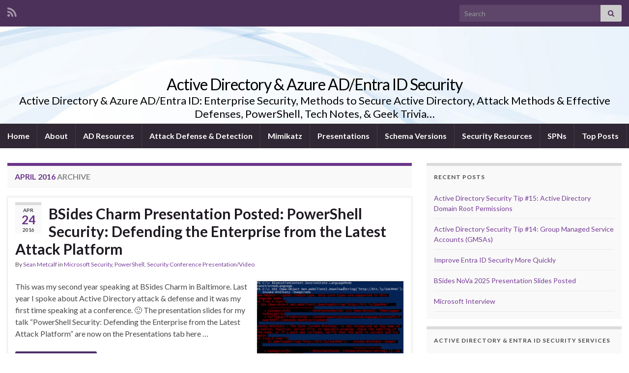

--- FILE ---
content_type: text/html; charset=UTF-8
request_url: https://adsecurity.org/?m=201604
body_size: 15389
content:
<!DOCTYPE html><!--[if IE 7]>
<html class="ie ie7" lang="en-US" prefix="og: http://ogp.me/ns#">
<![endif]-->
<!--[if IE 8]>
<html class="ie ie8" lang="en-US" prefix="og: http://ogp.me/ns#">
<![endif]-->
<!--[if !(IE 7) & !(IE 8)]><!-->
<html lang="en-US" prefix="og: http://ogp.me/ns#">
<!--<![endif]-->
    <head>
        <meta charset="UTF-8">
        <meta http-equiv="X-UA-Compatible" content="IE=edge">
        <meta name="viewport" content="width=device-width, initial-scale=1">
        <title>April 2016 &#8211; Active Directory &amp; Azure AD/Entra ID Security</title>
<meta name='robots' content='max-image-preview:large' />
<link rel="alternate" type="application/rss+xml" title="Active Directory &amp; Azure AD/Entra ID Security &raquo; Feed" href="https://adsecurity.org/?feed=rss2" />
<link rel="alternate" type="application/rss+xml" title="Active Directory &amp; Azure AD/Entra ID Security &raquo; Comments Feed" href="https://adsecurity.org/?feed=comments-rss2" />
<style id='wp-img-auto-sizes-contain-inline-css' type='text/css'>
img:is([sizes=auto i],[sizes^="auto," i]){contain-intrinsic-size:3000px 1500px}
/*# sourceURL=wp-img-auto-sizes-contain-inline-css */
</style>
<style id='wp-emoji-styles-inline-css' type='text/css'>

	img.wp-smiley, img.emoji {
		display: inline !important;
		border: none !important;
		box-shadow: none !important;
		height: 1em !important;
		width: 1em !important;
		margin: 0 0.07em !important;
		vertical-align: -0.1em !important;
		background: none !important;
		padding: 0 !important;
	}
/*# sourceURL=wp-emoji-styles-inline-css */
</style>
<style id='wp-block-library-inline-css' type='text/css'>
:root{--wp-block-synced-color:#7a00df;--wp-block-synced-color--rgb:122,0,223;--wp-bound-block-color:var(--wp-block-synced-color);--wp-editor-canvas-background:#ddd;--wp-admin-theme-color:#007cba;--wp-admin-theme-color--rgb:0,124,186;--wp-admin-theme-color-darker-10:#006ba1;--wp-admin-theme-color-darker-10--rgb:0,107,160.5;--wp-admin-theme-color-darker-20:#005a87;--wp-admin-theme-color-darker-20--rgb:0,90,135;--wp-admin-border-width-focus:2px}@media (min-resolution:192dpi){:root{--wp-admin-border-width-focus:1.5px}}.wp-element-button{cursor:pointer}:root .has-very-light-gray-background-color{background-color:#eee}:root .has-very-dark-gray-background-color{background-color:#313131}:root .has-very-light-gray-color{color:#eee}:root .has-very-dark-gray-color{color:#313131}:root .has-vivid-green-cyan-to-vivid-cyan-blue-gradient-background{background:linear-gradient(135deg,#00d084,#0693e3)}:root .has-purple-crush-gradient-background{background:linear-gradient(135deg,#34e2e4,#4721fb 50%,#ab1dfe)}:root .has-hazy-dawn-gradient-background{background:linear-gradient(135deg,#faaca8,#dad0ec)}:root .has-subdued-olive-gradient-background{background:linear-gradient(135deg,#fafae1,#67a671)}:root .has-atomic-cream-gradient-background{background:linear-gradient(135deg,#fdd79a,#004a59)}:root .has-nightshade-gradient-background{background:linear-gradient(135deg,#330968,#31cdcf)}:root .has-midnight-gradient-background{background:linear-gradient(135deg,#020381,#2874fc)}:root{--wp--preset--font-size--normal:16px;--wp--preset--font-size--huge:42px}.has-regular-font-size{font-size:1em}.has-larger-font-size{font-size:2.625em}.has-normal-font-size{font-size:var(--wp--preset--font-size--normal)}.has-huge-font-size{font-size:var(--wp--preset--font-size--huge)}.has-text-align-center{text-align:center}.has-text-align-left{text-align:left}.has-text-align-right{text-align:right}.has-fit-text{white-space:nowrap!important}#end-resizable-editor-section{display:none}.aligncenter{clear:both}.items-justified-left{justify-content:flex-start}.items-justified-center{justify-content:center}.items-justified-right{justify-content:flex-end}.items-justified-space-between{justify-content:space-between}.screen-reader-text{border:0;clip-path:inset(50%);height:1px;margin:-1px;overflow:hidden;padding:0;position:absolute;width:1px;word-wrap:normal!important}.screen-reader-text:focus{background-color:#ddd;clip-path:none;color:#444;display:block;font-size:1em;height:auto;left:5px;line-height:normal;padding:15px 23px 14px;text-decoration:none;top:5px;width:auto;z-index:100000}html :where(.has-border-color){border-style:solid}html :where([style*=border-top-color]){border-top-style:solid}html :where([style*=border-right-color]){border-right-style:solid}html :where([style*=border-bottom-color]){border-bottom-style:solid}html :where([style*=border-left-color]){border-left-style:solid}html :where([style*=border-width]){border-style:solid}html :where([style*=border-top-width]){border-top-style:solid}html :where([style*=border-right-width]){border-right-style:solid}html :where([style*=border-bottom-width]){border-bottom-style:solid}html :where([style*=border-left-width]){border-left-style:solid}html :where(img[class*=wp-image-]){height:auto;max-width:100%}:where(figure){margin:0 0 1em}html :where(.is-position-sticky){--wp-admin--admin-bar--position-offset:var(--wp-admin--admin-bar--height,0px)}@media screen and (max-width:600px){html :where(.is-position-sticky){--wp-admin--admin-bar--position-offset:0px}}

/*# sourceURL=wp-block-library-inline-css */
</style><style id='global-styles-inline-css' type='text/css'>
:root{--wp--preset--aspect-ratio--square: 1;--wp--preset--aspect-ratio--4-3: 4/3;--wp--preset--aspect-ratio--3-4: 3/4;--wp--preset--aspect-ratio--3-2: 3/2;--wp--preset--aspect-ratio--2-3: 2/3;--wp--preset--aspect-ratio--16-9: 16/9;--wp--preset--aspect-ratio--9-16: 9/16;--wp--preset--color--black: #000000;--wp--preset--color--cyan-bluish-gray: #abb8c3;--wp--preset--color--white: #ffffff;--wp--preset--color--pale-pink: #f78da7;--wp--preset--color--vivid-red: #cf2e2e;--wp--preset--color--luminous-vivid-orange: #ff6900;--wp--preset--color--luminous-vivid-amber: #fcb900;--wp--preset--color--light-green-cyan: #7bdcb5;--wp--preset--color--vivid-green-cyan: #00d084;--wp--preset--color--pale-cyan-blue: #8ed1fc;--wp--preset--color--vivid-cyan-blue: #0693e3;--wp--preset--color--vivid-purple: #9b51e0;--wp--preset--gradient--vivid-cyan-blue-to-vivid-purple: linear-gradient(135deg,rgb(6,147,227) 0%,rgb(155,81,224) 100%);--wp--preset--gradient--light-green-cyan-to-vivid-green-cyan: linear-gradient(135deg,rgb(122,220,180) 0%,rgb(0,208,130) 100%);--wp--preset--gradient--luminous-vivid-amber-to-luminous-vivid-orange: linear-gradient(135deg,rgb(252,185,0) 0%,rgb(255,105,0) 100%);--wp--preset--gradient--luminous-vivid-orange-to-vivid-red: linear-gradient(135deg,rgb(255,105,0) 0%,rgb(207,46,46) 100%);--wp--preset--gradient--very-light-gray-to-cyan-bluish-gray: linear-gradient(135deg,rgb(238,238,238) 0%,rgb(169,184,195) 100%);--wp--preset--gradient--cool-to-warm-spectrum: linear-gradient(135deg,rgb(74,234,220) 0%,rgb(151,120,209) 20%,rgb(207,42,186) 40%,rgb(238,44,130) 60%,rgb(251,105,98) 80%,rgb(254,248,76) 100%);--wp--preset--gradient--blush-light-purple: linear-gradient(135deg,rgb(255,206,236) 0%,rgb(152,150,240) 100%);--wp--preset--gradient--blush-bordeaux: linear-gradient(135deg,rgb(254,205,165) 0%,rgb(254,45,45) 50%,rgb(107,0,62) 100%);--wp--preset--gradient--luminous-dusk: linear-gradient(135deg,rgb(255,203,112) 0%,rgb(199,81,192) 50%,rgb(65,88,208) 100%);--wp--preset--gradient--pale-ocean: linear-gradient(135deg,rgb(255,245,203) 0%,rgb(182,227,212) 50%,rgb(51,167,181) 100%);--wp--preset--gradient--electric-grass: linear-gradient(135deg,rgb(202,248,128) 0%,rgb(113,206,126) 100%);--wp--preset--gradient--midnight: linear-gradient(135deg,rgb(2,3,129) 0%,rgb(40,116,252) 100%);--wp--preset--font-size--small: 14px;--wp--preset--font-size--medium: 20px;--wp--preset--font-size--large: 20px;--wp--preset--font-size--x-large: 42px;--wp--preset--font-size--tiny: 10px;--wp--preset--font-size--regular: 16px;--wp--preset--font-size--larger: 26px;--wp--preset--spacing--20: 0.44rem;--wp--preset--spacing--30: 0.67rem;--wp--preset--spacing--40: 1rem;--wp--preset--spacing--50: 1.5rem;--wp--preset--spacing--60: 2.25rem;--wp--preset--spacing--70: 3.38rem;--wp--preset--spacing--80: 5.06rem;--wp--preset--shadow--natural: 6px 6px 9px rgba(0, 0, 0, 0.2);--wp--preset--shadow--deep: 12px 12px 50px rgba(0, 0, 0, 0.4);--wp--preset--shadow--sharp: 6px 6px 0px rgba(0, 0, 0, 0.2);--wp--preset--shadow--outlined: 6px 6px 0px -3px rgb(255, 255, 255), 6px 6px rgb(0, 0, 0);--wp--preset--shadow--crisp: 6px 6px 0px rgb(0, 0, 0);}:where(.is-layout-flex){gap: 0.5em;}:where(.is-layout-grid){gap: 0.5em;}body .is-layout-flex{display: flex;}.is-layout-flex{flex-wrap: wrap;align-items: center;}.is-layout-flex > :is(*, div){margin: 0;}body .is-layout-grid{display: grid;}.is-layout-grid > :is(*, div){margin: 0;}:where(.wp-block-columns.is-layout-flex){gap: 2em;}:where(.wp-block-columns.is-layout-grid){gap: 2em;}:where(.wp-block-post-template.is-layout-flex){gap: 1.25em;}:where(.wp-block-post-template.is-layout-grid){gap: 1.25em;}.has-black-color{color: var(--wp--preset--color--black) !important;}.has-cyan-bluish-gray-color{color: var(--wp--preset--color--cyan-bluish-gray) !important;}.has-white-color{color: var(--wp--preset--color--white) !important;}.has-pale-pink-color{color: var(--wp--preset--color--pale-pink) !important;}.has-vivid-red-color{color: var(--wp--preset--color--vivid-red) !important;}.has-luminous-vivid-orange-color{color: var(--wp--preset--color--luminous-vivid-orange) !important;}.has-luminous-vivid-amber-color{color: var(--wp--preset--color--luminous-vivid-amber) !important;}.has-light-green-cyan-color{color: var(--wp--preset--color--light-green-cyan) !important;}.has-vivid-green-cyan-color{color: var(--wp--preset--color--vivid-green-cyan) !important;}.has-pale-cyan-blue-color{color: var(--wp--preset--color--pale-cyan-blue) !important;}.has-vivid-cyan-blue-color{color: var(--wp--preset--color--vivid-cyan-blue) !important;}.has-vivid-purple-color{color: var(--wp--preset--color--vivid-purple) !important;}.has-black-background-color{background-color: var(--wp--preset--color--black) !important;}.has-cyan-bluish-gray-background-color{background-color: var(--wp--preset--color--cyan-bluish-gray) !important;}.has-white-background-color{background-color: var(--wp--preset--color--white) !important;}.has-pale-pink-background-color{background-color: var(--wp--preset--color--pale-pink) !important;}.has-vivid-red-background-color{background-color: var(--wp--preset--color--vivid-red) !important;}.has-luminous-vivid-orange-background-color{background-color: var(--wp--preset--color--luminous-vivid-orange) !important;}.has-luminous-vivid-amber-background-color{background-color: var(--wp--preset--color--luminous-vivid-amber) !important;}.has-light-green-cyan-background-color{background-color: var(--wp--preset--color--light-green-cyan) !important;}.has-vivid-green-cyan-background-color{background-color: var(--wp--preset--color--vivid-green-cyan) !important;}.has-pale-cyan-blue-background-color{background-color: var(--wp--preset--color--pale-cyan-blue) !important;}.has-vivid-cyan-blue-background-color{background-color: var(--wp--preset--color--vivid-cyan-blue) !important;}.has-vivid-purple-background-color{background-color: var(--wp--preset--color--vivid-purple) !important;}.has-black-border-color{border-color: var(--wp--preset--color--black) !important;}.has-cyan-bluish-gray-border-color{border-color: var(--wp--preset--color--cyan-bluish-gray) !important;}.has-white-border-color{border-color: var(--wp--preset--color--white) !important;}.has-pale-pink-border-color{border-color: var(--wp--preset--color--pale-pink) !important;}.has-vivid-red-border-color{border-color: var(--wp--preset--color--vivid-red) !important;}.has-luminous-vivid-orange-border-color{border-color: var(--wp--preset--color--luminous-vivid-orange) !important;}.has-luminous-vivid-amber-border-color{border-color: var(--wp--preset--color--luminous-vivid-amber) !important;}.has-light-green-cyan-border-color{border-color: var(--wp--preset--color--light-green-cyan) !important;}.has-vivid-green-cyan-border-color{border-color: var(--wp--preset--color--vivid-green-cyan) !important;}.has-pale-cyan-blue-border-color{border-color: var(--wp--preset--color--pale-cyan-blue) !important;}.has-vivid-cyan-blue-border-color{border-color: var(--wp--preset--color--vivid-cyan-blue) !important;}.has-vivid-purple-border-color{border-color: var(--wp--preset--color--vivid-purple) !important;}.has-vivid-cyan-blue-to-vivid-purple-gradient-background{background: var(--wp--preset--gradient--vivid-cyan-blue-to-vivid-purple) !important;}.has-light-green-cyan-to-vivid-green-cyan-gradient-background{background: var(--wp--preset--gradient--light-green-cyan-to-vivid-green-cyan) !important;}.has-luminous-vivid-amber-to-luminous-vivid-orange-gradient-background{background: var(--wp--preset--gradient--luminous-vivid-amber-to-luminous-vivid-orange) !important;}.has-luminous-vivid-orange-to-vivid-red-gradient-background{background: var(--wp--preset--gradient--luminous-vivid-orange-to-vivid-red) !important;}.has-very-light-gray-to-cyan-bluish-gray-gradient-background{background: var(--wp--preset--gradient--very-light-gray-to-cyan-bluish-gray) !important;}.has-cool-to-warm-spectrum-gradient-background{background: var(--wp--preset--gradient--cool-to-warm-spectrum) !important;}.has-blush-light-purple-gradient-background{background: var(--wp--preset--gradient--blush-light-purple) !important;}.has-blush-bordeaux-gradient-background{background: var(--wp--preset--gradient--blush-bordeaux) !important;}.has-luminous-dusk-gradient-background{background: var(--wp--preset--gradient--luminous-dusk) !important;}.has-pale-ocean-gradient-background{background: var(--wp--preset--gradient--pale-ocean) !important;}.has-electric-grass-gradient-background{background: var(--wp--preset--gradient--electric-grass) !important;}.has-midnight-gradient-background{background: var(--wp--preset--gradient--midnight) !important;}.has-small-font-size{font-size: var(--wp--preset--font-size--small) !important;}.has-medium-font-size{font-size: var(--wp--preset--font-size--medium) !important;}.has-large-font-size{font-size: var(--wp--preset--font-size--large) !important;}.has-x-large-font-size{font-size: var(--wp--preset--font-size--x-large) !important;}
/*# sourceURL=global-styles-inline-css */
</style>

<style id='classic-theme-styles-inline-css' type='text/css'>
/*! This file is auto-generated */
.wp-block-button__link{color:#fff;background-color:#32373c;border-radius:9999px;box-shadow:none;text-decoration:none;padding:calc(.667em + 2px) calc(1.333em + 2px);font-size:1.125em}.wp-block-file__button{background:#32373c;color:#fff;text-decoration:none}
/*# sourceURL=/wp-includes/css/classic-themes.min.css */
</style>
<link rel='stylesheet' id='bootstrap-css' href='https://adsecurity.org/wp-content/themes/graphene/bootstrap/css/bootstrap.min.css?ver=6.9' type='text/css' media='all' />
<link rel='stylesheet' id='font-awesome-css' href='https://adsecurity.org/wp-content/themes/graphene/fonts/font-awesome/css/font-awesome.min.css?ver=6.9' type='text/css' media='all' />
<link rel='stylesheet' id='graphene-css' href='https://adsecurity.org/wp-content/themes/graphene/style.css?ver=2.9.4' type='text/css' media='screen' />
<link rel='stylesheet' id='graphene-responsive-css' href='https://adsecurity.org/wp-content/themes/graphene/responsive.css?ver=2.9.4' type='text/css' media='all' />
<link rel='stylesheet' id='graphene-blocks-css' href='https://adsecurity.org/wp-content/themes/graphene/blocks.css?ver=2.9.4' type='text/css' media='all' />
<script type="text/javascript" src="https://adsecurity.org/wp-includes/js/jquery/jquery.min.js?ver=3.7.1" id="jquery-core-js"></script>
<script type="text/javascript" src="https://adsecurity.org/wp-includes/js/jquery/jquery-migrate.min.js?ver=3.4.1" id="jquery-migrate-js"></script>
<script defer type="text/javascript" src="https://adsecurity.org/wp-content/themes/graphene/bootstrap/js/bootstrap.min.js?ver=2.9.4" id="bootstrap-js"></script>
<script defer type="text/javascript" src="https://adsecurity.org/wp-content/themes/graphene/js/bootstrap-hover-dropdown/bootstrap-hover-dropdown.min.js?ver=2.9.4" id="bootstrap-hover-dropdown-js"></script>
<script defer type="text/javascript" src="https://adsecurity.org/wp-content/themes/graphene/js/bootstrap-submenu/bootstrap-submenu.min.js?ver=2.9.4" id="bootstrap-submenu-js"></script>
<script defer type="text/javascript" src="https://adsecurity.org/wp-content/themes/graphene/js/jquery.infinitescroll.min.js?ver=2.9.4" id="infinite-scroll-js"></script>
<script type="text/javascript" id="graphene-js-extra">
/* <![CDATA[ */
var grapheneJS = {"siteurl":"https://adsecurity.org","ajaxurl":"https://adsecurity.org/wp-admin/admin-ajax.php","templateUrl":"https://adsecurity.org/wp-content/themes/graphene","isSingular":"","enableStickyMenu":"","shouldShowComments":"","commentsOrder":"newest","sliderDisable":"","sliderInterval":"7000","infScrollBtnLbl":"Load more","infScrollOn":"1","infScrollCommentsOn":"","totalPosts":"2","postsPerPage":"10","isPageNavi":"","infScrollMsgText":"Fetching window.grapheneInfScrollItemsPerPage of window.grapheneInfScrollItemsLeft items left ...","infScrollMsgTextPlural":"Fetching window.grapheneInfScrollItemsPerPage of window.grapheneInfScrollItemsLeft items left ...","infScrollFinishedText":"All loaded!","commentsPerPage":"50","totalComments":"0","infScrollCommentsMsg":"Fetching window.grapheneInfScrollCommentsPerPage of window.grapheneInfScrollCommentsLeft comments left ...","infScrollCommentsMsgPlural":"Fetching window.grapheneInfScrollCommentsPerPage of window.grapheneInfScrollCommentsLeft comments left ...","infScrollCommentsFinishedMsg":"All comments loaded!","disableLiveSearch":"1","txtNoResult":"No result found.","isMasonry":""};
//# sourceURL=graphene-js-extra
/* ]]> */
</script>
<script defer type="text/javascript" src="https://adsecurity.org/wp-content/themes/graphene/js/graphene.js?ver=2.9.4" id="graphene-js"></script>
<script type="text/javascript" id="wpstg-global-js-extra">
/* <![CDATA[ */
var wpstg = {"nonce":"e239a78c30"};
//# sourceURL=wpstg-global-js-extra
/* ]]> */
</script>
<script type="text/javascript" src="https://adsecurity.org/wp-content/plugins/wp-staging-pro/assets/js/dist/wpstg-blank-loader.min.js?ver=6.9" id="wpstg-global-js"></script>
<link rel="https://api.w.org/" href="https://adsecurity.org/index.php?rest_route=/" /><link rel="EditURI" type="application/rsd+xml" title="RSD" href="https://adsecurity.org/xmlrpc.php?rsd" />
<meta name="generator" content="WordPress 6.9" />
		<script>
		   WebFontConfig = {
		      google: { 
		      	families: ["Lato:400,400i,700,700i&display=swap"]		      }
		   };

		   (function(d) {
		      var wf = d.createElement('script'), s = d.scripts[0];
		      wf.src = 'https://ajax.googleapis.com/ajax/libs/webfont/1.6.26/webfont.js';
		      wf.async = true;
		      s.parentNode.insertBefore(wf, s);
		   })(document);
		</script>
	<style type="text/css">
.header_title, .header_title a, .header_title a:visited, .header_title a:hover, .header_desc {color:#000000}.carousel, .carousel .item{height:400px}@media (max-width: 991px) {.carousel, .carousel .item{height:250px}}#header{max-height:198px}@media (min-width: 1200px) {.container {width:1280px}}
</style>
<style type="text/css">.recentcomments a{display:inline !important;padding:0 !important;margin:0 !important;}</style>    </head>
    <body class="archive date custom-background wp-embed-responsive wp-theme-graphene layout-boxed two_col_left two-columns">
        
        <div class="container boxed-wrapper">
            
                            <div id="top-bar" class="row clearfix top-bar ">
                    
                                                    
                            <div class="col-md-12 top-bar-items">
                                
                                                                                                    	<ul class="social-profiles">
							
			            <li class="social-profile social-profile-rss">
			            	<a href="https://adsecurity.org/?feed=rss2" title="Subscribe to Tech, News, and Other Ideations&#039;s RSS feed" id="social-id-1" class="mysocial social-rss">
			            				                            <i class="fa fa-rss"></i>
		                        			            	</a>
			            </li>
		            
		    	    </ul>
                                    
                                                                    <button type="button" class="search-toggle navbar-toggle collapsed" data-toggle="collapse" data-target="#top_search">
                                        <span class="sr-only">Toggle search form</span>
                                        <i class="fa fa-search-plus"></i>
                                    </button>

                                    <div id="top_search" class="top-search-form">
                                        <form class="searchform" method="get" action="https://adsecurity.org">
	<div class="input-group">
		<div class="form-group live-search-input">
			<label for="s" class="screen-reader-text">Search for:</label>
		    <input type="text" id="s" name="s" class="form-control" placeholder="Search">
		    		</div>
	    <span class="input-group-btn">
	    	<button class="btn btn-default" type="submit"><i class="fa fa-search"></i></button>
	    </span>
    </div>
    </form>                                                                            </div>
                                
                                                            </div>

                        
                                    </div>
            

            <div id="header" class="row">

                <img src="https://adsecurity.org/wp-content/themes/graphene/images/headers/fluid.jpg" alt="Active Directory &amp; Azure AD/Entra ID Security" title="Active Directory &amp; Azure AD/Entra ID Security" width="960" height="198" />                
                                                                </div>


                        <nav class="navbar row navbar-inverse">

                <div class="navbar-header align-center">
                		                    <button type="button" class="navbar-toggle collapsed" data-toggle="collapse" data-target="#header-menu-wrap, #secondary-menu-wrap">
	                        <span class="sr-only">Toggle navigation</span>
	                        <span class="icon-bar"></span>
	                        <span class="icon-bar"></span>
	                        <span class="icon-bar"></span>
	                    </button>
                	                    
                    
                                            <p class="header_title">
                            <a href="https://adsecurity.org" title="Go back to the front page">                                Active Directory &amp; Azure AD/Entra ID Security                            </a>                        </p>
                    
                                                    <p class="header_desc">Active Directory &amp; Azure AD/Entra ID: Enterprise Security, Methods to Secure Active Directory, Attack Methods &amp; Effective Defenses, PowerShell, Tech Notes, &amp; Geek Trivia&#8230;</p>
                                            
                                    </div>

                                    <div class="collapse navbar-collapse" id="header-menu-wrap">

            			<ul class="nav navbar-nav flip"><li ><a href="https://adsecurity.org/">Home</a></li><li class="menu-item menu-item-8"><a href="https://adsecurity.org/?page_id=8" >About</a></li><li class="menu-item menu-item-41"><a href="https://adsecurity.org/?page_id=41" >AD Resources</a></li><li class="menu-item menu-item-4031"><a href="https://adsecurity.org/?page_id=4031" >Attack Defense &#038; Detection</a></li><li class="menu-item menu-item-1821"><a href="https://adsecurity.org/?page_id=1821" >Mimikatz</a></li><li class="menu-item menu-item-1352"><a href="https://adsecurity.org/?page_id=1352" >Presentations</a></li><li class="menu-item menu-item-195"><a href="https://adsecurity.org/?page_id=195" >Schema Versions</a></li><li class="menu-item menu-item-399"><a href="https://adsecurity.org/?page_id=399" >Security Resources</a></li><li class="menu-item menu-item-183"><a href="https://adsecurity.org/?page_id=183" >SPNs</a></li><li class="menu-item menu-item-2532"><a href="https://adsecurity.org/?page_id=2532" >Top Posts</a></li></ul>                        
            			                        
                                            </div>
                
                                    
                            </nav>

            
            <div id="content" class="clearfix hfeed row">
                
                    
                                        
                    <div id="content-main" class="clearfix content-main col-md-8">
                    

    <h1 class="page-title archive-title">
                    <span>April 2016</span> archive            </h1>
    
    <div class="entries-wrapper">	
        
                

<div id="post-2843" class="clearfix post post-2843 type-post status-publish format-standard has-post-thumbnail hentry category-microsoft-security category-powershell category-security-conference-presentationvideo tag-bsides-baltimore tag-bsides-charm tag-invoke-mimikatz tag-invoke-ninjaycopy tag-monad tag-nishang tag-powershell tag-powershell-attack tag-powershell-attack-and-defense tag-powershell-attack-detection tag-powershell-defenses tag-powershell-empire tag-powershell-logging tag-powershell-omfg tag-powershell-remoting tag-powershell-v5 tag-powershell-version-5-security tag-powershell-exe tag-powersploit tag-powertools tag-powerup tag-powerview tag-rdp-restrictedadmin tag-real-world-powershell-attacks tag-script-block-logging tag-system-transcript item-wrap">
		
	<div class="entry clearfix">
    
    			    	<div class="post-date date alpha with-year">
            <p class="default_date">
            	<span class="month">Apr</span>
                <span class="day">24</span>
                	                <span class="year">2016</span>
                            </p>
                    </div>
            
		        <h2 class="post-title entry-title">
			<a href="https://adsecurity.org/?p=2843" rel="bookmark" title="Permalink to BSides Charm Presentation Posted: PowerShell Security: Defending the Enterprise from the Latest Attack Platform">
				BSides Charm Presentation Posted: PowerShell Security: Defending the Enterprise from the Latest Attack Platform            </a>
			        </h2>
		
					    <ul class="post-meta entry-meta clearfix">
	    		        <li class="byline">
	        	By <span class="author"><a href="https://adsecurity.org/?author=2" rel="author">Sean Metcalf</a></span><span class="entry-cat"> in <span class="terms"><a class="term term-category term-11" href="https://adsecurity.org/?cat=11">Microsoft Security</a>, <a class="term term-category term-7" href="https://adsecurity.org/?cat=7">PowerShell</a>, <a class="term term-category term-234" href="https://adsecurity.org/?cat=234">Security Conference Presentation/Video</a></span></span>	        </li>
	        	    </ul>
    		
				<div class="entry-content clearfix">
			
													<p class="excerpt-thumb">
							<a href="https://adsecurity.org/?p=2843" rel="bookmark" title="Permalink to BSides Charm Presentation Posted: PowerShell Security: Defending the Enterprise from the Latest Attack Platform">
								<img width="300" height="160" src="https://adsecurity.org/wp-content/uploads/2016/04/Constrained-PowerShell-Run-InvokeMimikatz-300x160.png" class="attachment-medium size-medium wp-post-image" alt="" decoding="async" srcset="https://adsecurity.org/wp-content/uploads/2016/04/Constrained-PowerShell-Run-InvokeMimikatz-300x160.png 300w, https://adsecurity.org/wp-content/uploads/2016/04/Constrained-PowerShell-Run-InvokeMimikatz-768x410.png 768w, https://adsecurity.org/wp-content/uploads/2016/04/Constrained-PowerShell-Run-InvokeMimikatz-1024x546.png 1024w" sizes="(max-width: 300px) 100vw, 300px" />							</a>
						</p>
												
			
                				                
								<p>This was my second year speaking at BSides Charm in Baltimore. Last year I spoke about Active Directory attack &amp; defense and it was my first time speaking at a conference. 🙂 The presentation slides for my talk &#8220;PowerShell Security: Defending the Enterprise from the Latest Attack Platform&#8221; are now on the Presentations tab here &hellip; </p>
<p><a class="more-link btn" href="https://adsecurity.org/?p=2843">Continue reading</a></p>

						
						
						
		</div>
		
			    <ul class="entry-footer">
	    		        <li class="post-tags col-sm-8"><i class="fa fa-tags" title="Tags"></i> <span class="terms"><a class="term term-tagpost_tag term-964" href="https://adsecurity.org/?tag=bsides-baltimore">Bsides Baltimore</a>, <a class="term term-tagpost_tag term-963" href="https://adsecurity.org/?tag=bsides-charm">BSides Charm</a>, <a class="term term-tagpost_tag term-336" href="https://adsecurity.org/?tag=invoke-mimikatz">Invoke-Mimikatz</a>, <a class="term term-tagpost_tag term-952" href="https://adsecurity.org/?tag=invoke-ninjaycopy">Invoke-NinjayCopy</a>, <a class="term term-tagpost_tag term-967" href="https://adsecurity.org/?tag=monad">Monad</a>, <a class="term term-tagpost_tag term-953" href="https://adsecurity.org/?tag=nishang">Nishang</a>, <a class="term term-tagpost_tag term-575" href="https://adsecurity.org/?tag=powershell">PowerShell</a>, <a class="term term-tagpost_tag term-951" href="https://adsecurity.org/?tag=powershell-attack">PowerShell attack</a>, <a class="term term-tagpost_tag term-956" href="https://adsecurity.org/?tag=powershell-attack-and-defense">PowerShell attack and defense</a>, <a class="term term-tagpost_tag term-960" href="https://adsecurity.org/?tag=powershell-attack-detection">PowerShell attack detection</a>, <a class="term term-tagpost_tag term-950" href="https://adsecurity.org/?tag=powershell-defenses">PowerShell defenses</a>, <a class="term term-tagpost_tag term-954" href="https://adsecurity.org/?tag=powershell-empire">PowerShell Empire</a>, <a class="term term-tagpost_tag term-959" href="https://adsecurity.org/?tag=powershell-logging">PowerShell logging</a>, <a class="term term-tagpost_tag term-955" href="https://adsecurity.org/?tag=powershell-omfg">PowerShell OMFG</a>, <a class="term term-tagpost_tag term-961" href="https://adsecurity.org/?tag=powershell-remoting">PowerShell remoting</a>, <a class="term term-tagpost_tag term-957" href="https://adsecurity.org/?tag=powershell-v5">PowerShell v5</a>, <a class="term term-tagpost_tag term-958" href="https://adsecurity.org/?tag=powershell-version-5-security">PowerShell version 5 security</a>, <a class="term term-tagpost_tag term-864" href="https://adsecurity.org/?tag=powershell-exe">PowerShell.exe</a>, <a class="term term-tagpost_tag term-232" href="https://adsecurity.org/?tag=powersploit">PowerSploit</a>, <a class="term term-tagpost_tag term-966" href="https://adsecurity.org/?tag=powertools">PowerTools</a>, <a class="term term-tagpost_tag term-965" href="https://adsecurity.org/?tag=powerup">PowerUp</a>, <a class="term term-tagpost_tag term-696" href="https://adsecurity.org/?tag=powerview">PowerView</a>, <a class="term term-tagpost_tag term-949" href="https://adsecurity.org/?tag=rdp-restrictedadmin">RDP /RestrictedAdmin</a>, <a class="term term-tagpost_tag term-962" href="https://adsecurity.org/?tag=real-world-powershell-attacks">Real world PowerShell attacks</a>, <a class="term term-tagpost_tag term-862" href="https://adsecurity.org/?tag=script-block-logging">script block logging</a>, <a class="term term-tagpost_tag term-968" href="https://adsecurity.org/?tag=system-transcript">system transcript</a></span></li>
	        	    </ul>
    	</div>
</div>

 


                

<div id="post-2812" class="clearfix post post-2812 type-post status-publish format-standard hentry category-microsoft-security category-vulnerability tag-badlock tag-cve-2016-0128 tag-cve-2016-2118 tag-cve20160128 tag-cve20162118 tag-dce tag-dce-1-1-remote-procedure-call tag-dcerpc tag-kb3149090 tag-linux tag-local-security-authority-domain-policy-remote-protocol tag-lsad tag-microsoftwindows tag-ms-lsad tag-ms-samr tag-ms16-047 tag-ms16047 tag-rpc tag-sam tag-samba tag-security-account-manager-remote-protocol tag-smb tag-unix item-wrap">
		
	<div class="entry clearfix">
    
    			    	<div class="post-date date alpha with-year">
            <p class="default_date">
            	<span class="month">Apr</span>
                <span class="day">13</span>
                	                <span class="year">2016</span>
                            </p>
                    </div>
            
		        <h2 class="post-title entry-title">
			<a href="https://adsecurity.org/?p=2812" rel="bookmark" title="Permalink to What Should I Do About BadLock (CVE-2016-2118 &#038; CVE-2016-0128/MS16-047)?">
				What Should I Do About BadLock (CVE-2016-2118 &#038; CVE-2016-0128/MS16-047)?            </a>
			        </h2>
		
					    <ul class="post-meta entry-meta clearfix">
	    		        <li class="byline">
	        	By <span class="author"><a href="https://adsecurity.org/?author=2" rel="author">Sean Metcalf</a></span><span class="entry-cat"> in <span class="terms"><a class="term term-category term-11" href="https://adsecurity.org/?cat=11">Microsoft Security</a>, <a class="term term-category term-930" href="https://adsecurity.org/?cat=930">Vulnerability</a></span></span>	        </li>
	        	    </ul>
    		
				<div class="entry-content clearfix">
			
													
			
                				                
								<p>What Should I Do About BadLock (CVE-2016-2118 &amp; CVE-2016-0128/MS16-047)? The simple answer: Patch soon. Despite the hype, which led many to assume a Remote Code Execution (RCE) was involved, this issue requires a Man-int-the-Middle (MITM) attack in order to be successful. With that noted, it is still a serious issue that requires patching. Overview Badlock &hellip; </p>
<p><a class="more-link btn" href="https://adsecurity.org/?p=2812">Continue reading</a></p>

						
						
						
		</div>
		
			    <ul class="entry-footer">
	    		        <li class="post-tags col-sm-8"><i class="fa fa-tags" title="Tags"></i> <span class="terms"><a class="term term-tagpost_tag term-937" href="https://adsecurity.org/?tag=badlock">BadLock</a>, <a class="term term-tagpost_tag term-939" href="https://adsecurity.org/?tag=cve-2016-0128">CVE-2016-0128</a>, <a class="term term-tagpost_tag term-938" href="https://adsecurity.org/?tag=cve-2016-2118">CVE-2016-2118</a>, <a class="term term-tagpost_tag term-941" href="https://adsecurity.org/?tag=cve20160128">CVE20160128</a>, <a class="term term-tagpost_tag term-940" href="https://adsecurity.org/?tag=cve20162118">CVE20162118</a>, <a class="term term-tagpost_tag term-935" href="https://adsecurity.org/?tag=dce">DCE</a>, <a class="term term-tagpost_tag term-948" href="https://adsecurity.org/?tag=dce-1-1-remote-procedure-call">DCE 1.1 Remote Procedure Call</a>, <a class="term term-tagpost_tag term-612" href="https://adsecurity.org/?tag=dcerpc">DCE/RPC</a>, <a class="term term-tagpost_tag term-932" href="https://adsecurity.org/?tag=kb3149090">KB3149090</a>, <a class="term term-tagpost_tag term-149" href="https://adsecurity.org/?tag=linux">Linux</a>, <a class="term term-tagpost_tag term-947" href="https://adsecurity.org/?tag=local-security-authority-domain-policy-remote-protocol">Local Security Authority (Domain Policy) Remote Protocol</a>, <a class="term term-tagpost_tag term-943" href="https://adsecurity.org/?tag=lsad">LSAD</a>, <a class="term term-tagpost_tag term-102" href="https://adsecurity.org/?tag=microsoftwindows">MicrosoftWindows</a>, <a class="term term-tagpost_tag term-945" href="https://adsecurity.org/?tag=ms-lsad">MS-LSAD</a>, <a class="term term-tagpost_tag term-944" href="https://adsecurity.org/?tag=ms-samr">MS-SAMR</a>, <a class="term term-tagpost_tag term-931" href="https://adsecurity.org/?tag=ms16-047">MS16-047</a>, <a class="term term-tagpost_tag term-942" href="https://adsecurity.org/?tag=ms16047">MS16047</a>, <a class="term term-tagpost_tag term-936" href="https://adsecurity.org/?tag=rpc">RPC</a>, <a class="term term-tagpost_tag term-627" href="https://adsecurity.org/?tag=sam">sam</a>, <a class="term term-tagpost_tag term-933" href="https://adsecurity.org/?tag=samba">Samba</a>, <a class="term term-tagpost_tag term-946" href="https://adsecurity.org/?tag=security-account-manager-remote-protocol">Security Account Manager Remote Protocol</a>, <a class="term term-tagpost_tag term-455" href="https://adsecurity.org/?tag=smb">SMB</a>, <a class="term term-tagpost_tag term-934" href="https://adsecurity.org/?tag=unix">Unix</a></span></li>
	        	    </ul>
    	</div>
</div>

 

    </div>
    
    
  

                </div><!-- #content-main -->
        
            
<div id="sidebar1" class="sidebar sidebar-right widget-area col-md-4">

	
    
		<div id="recent-posts-4" class="sidebar-wrap widget_recent_entries">
		<h2 class="widget-title">Recent Posts</h2>
		<ul>
											<li>
					<a href="https://adsecurity.org/?p=4941">Active Directory Security Tip #15: Active Directory Domain Root Permissions</a>
									</li>
											<li>
					<a href="https://adsecurity.org/?p=4904">Active Directory Security Tip #14: Group Managed Service Accounts (GMSAs)</a>
									</li>
											<li>
					<a href="https://adsecurity.org/?p=4825">Improve Entra ID Security More Quickly</a>
									</li>
											<li>
					<a href="https://adsecurity.org/?p=4799">BSides NoVa 2025 Presentation Slides Posted</a>
									</li>
											<li>
					<a href="https://adsecurity.org/?p=4802">Microsoft Interview</a>
									</li>
					</ul>

		</div><div id="text-3" class="sidebar-wrap widget_text"><h2 class="widget-title">Active Directory &#038; Entra ID Security Services</h2>			<div class="textwidget">Have concerns about your Active Directory environment and/or Entra ID tenant?

We help enterprises improve their security posture. <p>
<a href="https://www.trimarcsecurity.com/contact">Find out how...</a> 
</div>
		</div><div id="widget_tptn_pop-4" class="sidebar-wrap tptn_posts_list_widget"><h2 class="widget-title">Popular Posts</h2><div class="tptn_posts  tptn_posts_widget tptn_posts_widget-widget_tptn_pop-4    tptn-text-only"><ul><li><span class="tptn_after_thumb"><a href="https://adsecurity.org/?p=4187"     class="tptn_link"><span class="tptn_title">AD Reading: Windows Server 2019 Active Directory Features</span></a></span></li><li><span class="tptn_after_thumb"><a href="https://adsecurity.org/?p=478"     class="tptn_link"><span class="tptn_title">PowerShell Encoding &#038; Decoding (Base64)</span></a></span></li><li><span class="tptn_after_thumb"><a href="https://adsecurity.org/?p=2362"     class="tptn_link"><span class="tptn_title">Attack Methods for Gaining Domain Admin Rights in&hellip;</span></a></span></li><li><span class="tptn_after_thumb"><a href="https://adsecurity.org/?p=483"     class="tptn_link"><span class="tptn_title">Kerberos &#038; KRBTGT: Active Directory&#8217;s&hellip;</span></a></span></li><li><span class="tptn_after_thumb"><a href="https://adsecurity.org/?p=2288"     class="tptn_link"><span class="tptn_title">Finding Passwords in SYSVOL &#038; Exploiting Group&hellip;</span></a></span></li><li><span class="tptn_after_thumb"><a href="https://adsecurity.org/?p=3377"     class="tptn_link"><span class="tptn_title">Securing Domain Controllers to Improve Active&hellip;</span></a></span></li><li><span class="tptn_after_thumb"><a href="https://adsecurity.org/?p=3299"     class="tptn_link"><span class="tptn_title">Securing Windows Workstations: Developing a Secure Baseline</span></a></span></li><li><span class="tptn_after_thumb"><a href="https://adsecurity.org/?p=3458"     class="tptn_link"><span class="tptn_title">Detecting Kerberoasting Activity</span></a></span></li><li><span class="tptn_after_thumb"><a href="https://adsecurity.org/?p=1729"     class="tptn_link"><span class="tptn_title">Mimikatz DCSync Usage, Exploitation, and Detection</span></a></span></li><li><span class="tptn_after_thumb"><a href="https://adsecurity.org/?p=3658"     class="tptn_link"><span class="tptn_title">Scanning for Active Directory Privileges &#038;&hellip;</span></a></span></li></ul><div class="tptn_clear"></div></div></div><div id="categories-4" class="sidebar-wrap widget_categories"><h2 class="widget-title">Categories</h2>
			<ul>
					<li class="cat-item cat-item-565"><a href="https://adsecurity.org/?cat=565">ActiveDirectorySecurity</a>
</li>
	<li class="cat-item cat-item-55"><a href="https://adsecurity.org/?cat=55">Apple Security</a>
</li>
	<li class="cat-item cat-item-431"><a href="https://adsecurity.org/?cat=431">Cloud Security</a>
</li>
	<li class="cat-item cat-item-17"><a href="https://adsecurity.org/?cat=17">Continuing Education</a>
</li>
	<li class="cat-item cat-item-396"><a href="https://adsecurity.org/?cat=396">Entertainment</a>
</li>
	<li class="cat-item cat-item-1536"><a href="https://adsecurity.org/?cat=1536">Entra ID Security</a>
</li>
	<li class="cat-item cat-item-347"><a href="https://adsecurity.org/?cat=347">Exploit</a>
</li>
	<li class="cat-item cat-item-1039"><a href="https://adsecurity.org/?cat=1039">Hacking</a>
</li>
	<li class="cat-item cat-item-168"><a href="https://adsecurity.org/?cat=168">Hardware Security</a>
</li>
	<li class="cat-item cat-item-172"><a href="https://adsecurity.org/?cat=172">Hypervisor Security</a>
</li>
	<li class="cat-item cat-item-1540"><a href="https://adsecurity.org/?cat=1540">Interview</a>
</li>
	<li class="cat-item cat-item-126"><a href="https://adsecurity.org/?cat=126">Linux/Unix Security</a>
</li>
	<li class="cat-item cat-item-343"><a href="https://adsecurity.org/?cat=343">Malware</a>
</li>
	<li class="cat-item cat-item-11"><a href="https://adsecurity.org/?cat=11">Microsoft Security</a>
</li>
	<li class="cat-item cat-item-819"><a href="https://adsecurity.org/?cat=819">Mitigation</a>
</li>
	<li class="cat-item cat-item-48"><a href="https://adsecurity.org/?cat=48">Network/System Security</a>
</li>
	<li class="cat-item cat-item-7"><a href="https://adsecurity.org/?cat=7">PowerShell</a>
</li>
	<li class="cat-item cat-item-698"><a href="https://adsecurity.org/?cat=698">RealWorld</a>
</li>
	<li class="cat-item cat-item-21"><a href="https://adsecurity.org/?cat=21">Security</a>
</li>
	<li class="cat-item cat-item-234"><a href="https://adsecurity.org/?cat=234">Security Conference Presentation/Video</a>
</li>
	<li class="cat-item cat-item-1045"><a href="https://adsecurity.org/?cat=1045">Security Recommendation</a>
</li>
	<li class="cat-item cat-item-24"><a href="https://adsecurity.org/?cat=24">Technical Article</a>
</li>
	<li class="cat-item cat-item-4"><a href="https://adsecurity.org/?cat=4">Technical Reading</a>
</li>
	<li class="cat-item cat-item-2"><a href="https://adsecurity.org/?cat=2">Technical Reference</a>
</li>
	<li class="cat-item cat-item-156"><a href="https://adsecurity.org/?cat=156">TheCloud</a>
</li>
	<li class="cat-item cat-item-930"><a href="https://adsecurity.org/?cat=930">Vulnerability</a>
</li>
			</ul>

			</div><div id="tag_cloud-3" class="sidebar-wrap widget_tag_cloud"><h2 class="widget-title">Tags</h2><div class="tagcloud"><a href="https://adsecurity.org/?tag=activedirectory" class="tag-cloud-link tag-link-20 tag-link-position-1" style="font-size: 22pt;" aria-label="ActiveDirectory (57 items)">ActiveDirectory</a>
<a href="https://adsecurity.org/?tag=active-directory" class="tag-cloud-link tag-link-75 tag-link-position-2" style="font-size: 10.428571428571pt;" aria-label="Active Directory (8 items)">Active Directory</a>
<a href="https://adsecurity.org/?tag=activedirectorysecurity" class="tag-cloud-link tag-link-113 tag-link-position-3" style="font-size: 14pt;" aria-label="ActiveDirectorySecurity (15 items)">ActiveDirectorySecurity</a>
<a href="https://adsecurity.org/?tag=active-directory-security" class="tag-cloud-link tag-link-976 tag-link-position-4" style="font-size: 9.7142857142857pt;" aria-label="Active Directory Security (7 items)">Active Directory Security</a>
<a href="https://adsecurity.org/?tag=activedirectorysecuritytip" class="tag-cloud-link tag-link-1469 tag-link-position-5" style="font-size: 14pt;" aria-label="ActiveDirectorySecurityTip (15 items)">ActiveDirectorySecurityTip</a>
<a href="https://adsecurity.org/?tag=adreading" class="tag-cloud-link tag-link-5 tag-link-position-6" style="font-size: 13.285714285714pt;" aria-label="ADReading (13 items)">ADReading</a>
<a href="https://adsecurity.org/?tag=adsecurity" class="tag-cloud-link tag-link-86 tag-link-position-7" style="font-size: 10.428571428571pt;" aria-label="ADSecurity (8 items)">ADSecurity</a>
<a href="https://adsecurity.org/?tag=ad-security" class="tag-cloud-link tag-link-100 tag-link-position-8" style="font-size: 8pt;" aria-label="AD Security (5 items)">AD Security</a>
<a href="https://adsecurity.org/?tag=azure" class="tag-cloud-link tag-link-25 tag-link-position-9" style="font-size: 8pt;" aria-label="Azure (5 items)">Azure</a>
<a href="https://adsecurity.org/?tag=dcsync" class="tag-cloud-link tag-link-598 tag-link-position-10" style="font-size: 11.142857142857pt;" aria-label="DCSync (9 items)">DCSync</a>
<a href="https://adsecurity.org/?tag=domaincontroller" class="tag-cloud-link tag-link-101 tag-link-position-11" style="font-size: 15.142857142857pt;" aria-label="DomainController (18 items)">DomainController</a>
<a href="https://adsecurity.org/?tag=goldenticket" class="tag-cloud-link tag-link-303 tag-link-position-12" style="font-size: 11.142857142857pt;" aria-label="GoldenTicket (9 items)">GoldenTicket</a>
<a href="https://adsecurity.org/?tag=hyperv" class="tag-cloud-link tag-link-3 tag-link-position-13" style="font-size: 8pt;" aria-label="HyperV (5 items)">HyperV</a>
<a href="https://adsecurity.org/?tag=invoke-mimikatz" class="tag-cloud-link tag-link-336 tag-link-position-14" style="font-size: 10.428571428571pt;" aria-label="Invoke-Mimikatz (8 items)">Invoke-Mimikatz</a>
<a href="https://adsecurity.org/?tag=kb3011780" class="tag-cloud-link tag-link-337 tag-link-position-15" style="font-size: 9.7142857142857pt;" aria-label="KB3011780 (7 items)">KB3011780</a>
<a href="https://adsecurity.org/?tag=kdc" class="tag-cloud-link tag-link-80 tag-link-position-16" style="font-size: 8pt;" aria-label="KDC (5 items)">KDC</a>
<a href="https://adsecurity.org/?tag=kerberos" class="tag-cloud-link tag-link-81 tag-link-position-17" style="font-size: 15.142857142857pt;" aria-label="Kerberos (18 items)">Kerberos</a>
<a href="https://adsecurity.org/?tag=kerberoshacking" class="tag-cloud-link tag-link-298 tag-link-position-18" style="font-size: 11.714285714286pt;" aria-label="KerberosHacking (10 items)">KerberosHacking</a>
<a href="https://adsecurity.org/?tag=krbtgt" class="tag-cloud-link tag-link-394 tag-link-position-19" style="font-size: 10.428571428571pt;" aria-label="KRBTGT (8 items)">KRBTGT</a>
<a href="https://adsecurity.org/?tag=laps" class="tag-cloud-link tag-link-631 tag-link-position-20" style="font-size: 9pt;" aria-label="LAPS (6 items)">LAPS</a>
<a href="https://adsecurity.org/?tag=lsass" class="tag-cloud-link tag-link-71 tag-link-position-21" style="font-size: 11.142857142857pt;" aria-label="LSASS (9 items)">LSASS</a>
<a href="https://adsecurity.org/?tag=mcm" class="tag-cloud-link tag-link-6 tag-link-position-22" style="font-size: 14pt;" aria-label="MCM (15 items)">MCM</a>
<a href="https://adsecurity.org/?tag=microsoftemet" class="tag-cloud-link tag-link-58 tag-link-position-23" style="font-size: 11.142857142857pt;" aria-label="MicrosoftEMET (9 items)">MicrosoftEMET</a>
<a href="https://adsecurity.org/?tag=microsoftwindows" class="tag-cloud-link tag-link-102 tag-link-position-24" style="font-size: 9.7142857142857pt;" aria-label="MicrosoftWindows (7 items)">MicrosoftWindows</a>
<a href="https://adsecurity.org/?tag=mimikatz" class="tag-cloud-link tag-link-207 tag-link-position-25" style="font-size: 18.142857142857pt;" aria-label="mimikatz (30 items)">mimikatz</a>
<a href="https://adsecurity.org/?tag=ms14068" class="tag-cloud-link tag-link-295 tag-link-position-26" style="font-size: 11.142857142857pt;" aria-label="MS14068 (9 items)">MS14068</a>
<a href="https://adsecurity.org/?tag=passthehash" class="tag-cloud-link tag-link-44 tag-link-position-27" style="font-size: 10.428571428571pt;" aria-label="PassTheHash (8 items)">PassTheHash</a>
<a href="https://adsecurity.org/?tag=powershell" class="tag-cloud-link tag-link-575 tag-link-position-28" style="font-size: 18.714285714286pt;" aria-label="PowerShell (33 items)">PowerShell</a>
<a href="https://adsecurity.org/?tag=powershellcode" class="tag-cloud-link tag-link-22 tag-link-position-29" style="font-size: 14.857142857143pt;" aria-label="PowerShellCode (17 items)">PowerShellCode</a>
<a href="https://adsecurity.org/?tag=powershellhacking" class="tag-cloud-link tag-link-68 tag-link-position-30" style="font-size: 8pt;" aria-label="PowerShellHacking (5 items)">PowerShellHacking</a>
<a href="https://adsecurity.org/?tag=powershellv5" class="tag-cloud-link tag-link-69 tag-link-position-31" style="font-size: 8pt;" aria-label="PowerShellv5 (5 items)">PowerShellv5</a>
<a href="https://adsecurity.org/?tag=powersploit" class="tag-cloud-link tag-link-232 tag-link-position-32" style="font-size: 11.142857142857pt;" aria-label="PowerSploit (9 items)">PowerSploit</a>
<a href="https://adsecurity.org/?tag=powerview" class="tag-cloud-link tag-link-696 tag-link-position-33" style="font-size: 9pt;" aria-label="PowerView (6 items)">PowerView</a>
<a href="https://adsecurity.org/?tag=presentation" class="tag-cloud-link tag-link-422 tag-link-position-34" style="font-size: 9.7142857142857pt;" aria-label="Presentation (7 items)">Presentation</a>
<a href="https://adsecurity.org/?tag=security" class="tag-cloud-link tag-link-576 tag-link-position-35" style="font-size: 8pt;" aria-label="Security (5 items)">Security</a>
<a href="https://adsecurity.org/?tag=silverticket" class="tag-cloud-link tag-link-304 tag-link-position-36" style="font-size: 11.142857142857pt;" aria-label="SilverTicket (9 items)">SilverTicket</a>
<a href="https://adsecurity.org/?tag=sneakyadpersistence" class="tag-cloud-link tag-link-596 tag-link-position-37" style="font-size: 9pt;" aria-label="SneakyADPersistence (6 items)">SneakyADPersistence</a>
<a href="https://adsecurity.org/?tag=spn" class="tag-cloud-link tag-link-294 tag-link-position-38" style="font-size: 9pt;" aria-label="SPN (6 items)">SPN</a>
<a href="https://adsecurity.org/?tag=tgs" class="tag-cloud-link tag-link-528 tag-link-position-39" style="font-size: 9pt;" aria-label="TGS (6 items)">TGS</a>
<a href="https://adsecurity.org/?tag=tgt" class="tag-cloud-link tag-link-529 tag-link-position-40" style="font-size: 9pt;" aria-label="TGT (6 items)">TGT</a>
<a href="https://adsecurity.org/?tag=windows7" class="tag-cloud-link tag-link-117 tag-link-position-41" style="font-size: 8pt;" aria-label="Windows7 (5 items)">Windows7</a>
<a href="https://adsecurity.org/?tag=windows10" class="tag-cloud-link tag-link-494 tag-link-position-42" style="font-size: 10.428571428571pt;" aria-label="Windows10 (8 items)">Windows10</a>
<a href="https://adsecurity.org/?tag=windowsserver2008r2" class="tag-cloud-link tag-link-46 tag-link-position-43" style="font-size: 9pt;" aria-label="WindowsServer2008R2 (6 items)">WindowsServer2008R2</a>
<a href="https://adsecurity.org/?tag=windowsserver2012" class="tag-cloud-link tag-link-47 tag-link-position-44" style="font-size: 11.142857142857pt;" aria-label="WindowsServer2012 (9 items)">WindowsServer2012</a>
<a href="https://adsecurity.org/?tag=windowsserver2012r2" class="tag-cloud-link tag-link-54 tag-link-position-45" style="font-size: 9.7142857142857pt;" aria-label="WindowsServer2012R2 (7 items)">WindowsServer2012R2</a></div>
</div><div id="search-2" class="sidebar-wrap widget_search"><form class="searchform" method="get" action="https://adsecurity.org">
	<div class="input-group">
		<div class="form-group live-search-input">
			<label for="s" class="screen-reader-text">Search for:</label>
		    <input type="text" id="s" name="s" class="form-control" placeholder="Search">
		    		</div>
	    <span class="input-group-btn">
	    	<button class="btn btn-default" type="submit"><i class="fa fa-search"></i></button>
	    </span>
    </div>
    </form></div>
		<div id="recent-posts-2" class="sidebar-wrap widget_recent_entries">
		<h2 class="widget-title">Recent Posts</h2>
		<ul>
											<li>
					<a href="https://adsecurity.org/?p=4941">Active Directory Security Tip #15: Active Directory Domain Root Permissions</a>
									</li>
											<li>
					<a href="https://adsecurity.org/?p=4904">Active Directory Security Tip #14: Group Managed Service Accounts (GMSAs)</a>
									</li>
											<li>
					<a href="https://adsecurity.org/?p=4825">Improve Entra ID Security More Quickly</a>
									</li>
											<li>
					<a href="https://adsecurity.org/?p=4799">BSides NoVa 2025 Presentation Slides Posted</a>
									</li>
											<li>
					<a href="https://adsecurity.org/?p=4802">Microsoft Interview</a>
									</li>
					</ul>

		</div><div id="recent-comments-2" class="sidebar-wrap widget_recent_comments"><h2 class="widget-title">Recent Comments</h2><ul id="recentcomments"><li class="recentcomments"><span class="comment-author-link">Gxxxx</span> on <a href="https://adsecurity.org/?p=4577#comment-21961">Active Directory Security Tip #1: Active Directory Admins</a></li><li class="recentcomments"><span class="comment-author-link"><a href="https://ADSecurity.org" class="url" rel="ugc">Sean Metcalf</a></span> on <a href="https://adsecurity.org/?p=3377#comment-11391">Securing Domain Controllers to Improve Active Directory Security</a></li><li class="recentcomments"><span class="comment-author-link">Oliver</span> on <a href="https://adsecurity.org/?p=3377#comment-11390">Securing Domain Controllers to Improve Active Directory Security</a></li><li class="recentcomments"><span class="comment-author-link"><a href="https://msitpros.com" class="url" rel="ugc external nofollow">Oddvar Moe</a></span> on <a href="https://adsecurity.org/?p=3299#comment-11281">Securing Windows Workstations: Developing a Secure Baseline</a></li><li class="recentcomments"><span class="comment-author-link"><a href="http://blogs.technet.com/kfalde" class="url" rel="ugc external nofollow">Kurt Falde</a></span> on <a href="https://adsecurity.org/?p=3299#comment-11274">Securing Windows Workstations: Developing a Secure Baseline</a></li></ul></div><div id="archives-2" class="sidebar-wrap widget_archive"><h2 class="widget-title">Archives</h2>
			<ul>
					<li><a href='https://adsecurity.org/?m=202512'>December 2025</a></li>
	<li><a href='https://adsecurity.org/?m=202511'>November 2025</a></li>
	<li><a href='https://adsecurity.org/?m=202510'>October 2025</a></li>
	<li><a href='https://adsecurity.org/?m=202509'>September 2025</a></li>
	<li><a href='https://adsecurity.org/?m=202508'>August 2025</a></li>
	<li><a href='https://adsecurity.org/?m=202012'>December 2020</a></li>
	<li><a href='https://adsecurity.org/?m=202005'>May 2020</a></li>
	<li><a href='https://adsecurity.org/?m=202001'>January 2020</a></li>
	<li><a href='https://adsecurity.org/?m=201908'>August 2019</a></li>
	<li><a href='https://adsecurity.org/?m=201903'>March 2019</a></li>
	<li><a href='https://adsecurity.org/?m=201902'>February 2019</a></li>
	<li><a href='https://adsecurity.org/?m=201810'>October 2018</a></li>
	<li><a href='https://adsecurity.org/?m=201808'>August 2018</a></li>
	<li><a href='https://adsecurity.org/?m=201805'>May 2018</a></li>
	<li><a href='https://adsecurity.org/?m=201801'>January 2018</a></li>
	<li><a href='https://adsecurity.org/?m=201711'>November 2017</a></li>
	<li><a href='https://adsecurity.org/?m=201708'>August 2017</a></li>
	<li><a href='https://adsecurity.org/?m=201706'>June 2017</a></li>
	<li><a href='https://adsecurity.org/?m=201705'>May 2017</a></li>
	<li><a href='https://adsecurity.org/?m=201702'>February 2017</a></li>
	<li><a href='https://adsecurity.org/?m=201701'>January 2017</a></li>
	<li><a href='https://adsecurity.org/?m=201611'>November 2016</a></li>
	<li><a href='https://adsecurity.org/?m=201610'>October 2016</a></li>
	<li><a href='https://adsecurity.org/?m=201609'>September 2016</a></li>
	<li><a href='https://adsecurity.org/?m=201608'>August 2016</a></li>
	<li><a href='https://adsecurity.org/?m=201607'>July 2016</a></li>
	<li><a href='https://adsecurity.org/?m=201606'>June 2016</a></li>
	<li><a href='https://adsecurity.org/?m=201604'>April 2016</a></li>
	<li><a href='https://adsecurity.org/?m=201603'>March 2016</a></li>
	<li><a href='https://adsecurity.org/?m=201602'>February 2016</a></li>
	<li><a href='https://adsecurity.org/?m=201601'>January 2016</a></li>
	<li><a href='https://adsecurity.org/?m=201512'>December 2015</a></li>
	<li><a href='https://adsecurity.org/?m=201511'>November 2015</a></li>
	<li><a href='https://adsecurity.org/?m=201510'>October 2015</a></li>
	<li><a href='https://adsecurity.org/?m=201509'>September 2015</a></li>
	<li><a href='https://adsecurity.org/?m=201508'>August 2015</a></li>
	<li><a href='https://adsecurity.org/?m=201507'>July 2015</a></li>
	<li><a href='https://adsecurity.org/?m=201506'>June 2015</a></li>
	<li><a href='https://adsecurity.org/?m=201505'>May 2015</a></li>
	<li><a href='https://adsecurity.org/?m=201504'>April 2015</a></li>
	<li><a href='https://adsecurity.org/?m=201503'>March 2015</a></li>
	<li><a href='https://adsecurity.org/?m=201502'>February 2015</a></li>
	<li><a href='https://adsecurity.org/?m=201501'>January 2015</a></li>
	<li><a href='https://adsecurity.org/?m=201412'>December 2014</a></li>
	<li><a href='https://adsecurity.org/?m=201411'>November 2014</a></li>
	<li><a href='https://adsecurity.org/?m=201410'>October 2014</a></li>
	<li><a href='https://adsecurity.org/?m=201409'>September 2014</a></li>
	<li><a href='https://adsecurity.org/?m=201408'>August 2014</a></li>
	<li><a href='https://adsecurity.org/?m=201407'>July 2014</a></li>
	<li><a href='https://adsecurity.org/?m=201406'>June 2014</a></li>
	<li><a href='https://adsecurity.org/?m=201405'>May 2014</a></li>
	<li><a href='https://adsecurity.org/?m=201404'>April 2014</a></li>
	<li><a href='https://adsecurity.org/?m=201403'>March 2014</a></li>
	<li><a href='https://adsecurity.org/?m=201402'>February 2014</a></li>
	<li><a href='https://adsecurity.org/?m=201307'>July 2013</a></li>
	<li><a href='https://adsecurity.org/?m=201211'>November 2012</a></li>
	<li><a href='https://adsecurity.org/?m=201203'>March 2012</a></li>
	<li><a href='https://adsecurity.org/?m=201202'>February 2012</a></li>
			</ul>

			</div><div id="categories-2" class="sidebar-wrap widget_categories"><h2 class="widget-title">Categories</h2>
			<ul>
					<li class="cat-item cat-item-565"><a href="https://adsecurity.org/?cat=565">ActiveDirectorySecurity</a>
</li>
	<li class="cat-item cat-item-55"><a href="https://adsecurity.org/?cat=55">Apple Security</a>
</li>
	<li class="cat-item cat-item-431"><a href="https://adsecurity.org/?cat=431">Cloud Security</a>
</li>
	<li class="cat-item cat-item-17"><a href="https://adsecurity.org/?cat=17">Continuing Education</a>
</li>
	<li class="cat-item cat-item-396"><a href="https://adsecurity.org/?cat=396">Entertainment</a>
</li>
	<li class="cat-item cat-item-1536"><a href="https://adsecurity.org/?cat=1536">Entra ID Security</a>
</li>
	<li class="cat-item cat-item-347"><a href="https://adsecurity.org/?cat=347">Exploit</a>
</li>
	<li class="cat-item cat-item-1039"><a href="https://adsecurity.org/?cat=1039">Hacking</a>
</li>
	<li class="cat-item cat-item-168"><a href="https://adsecurity.org/?cat=168">Hardware Security</a>
</li>
	<li class="cat-item cat-item-172"><a href="https://adsecurity.org/?cat=172">Hypervisor Security</a>
</li>
	<li class="cat-item cat-item-1540"><a href="https://adsecurity.org/?cat=1540">Interview</a>
</li>
	<li class="cat-item cat-item-126"><a href="https://adsecurity.org/?cat=126">Linux/Unix Security</a>
</li>
	<li class="cat-item cat-item-343"><a href="https://adsecurity.org/?cat=343">Malware</a>
</li>
	<li class="cat-item cat-item-11"><a href="https://adsecurity.org/?cat=11">Microsoft Security</a>
</li>
	<li class="cat-item cat-item-819"><a href="https://adsecurity.org/?cat=819">Mitigation</a>
</li>
	<li class="cat-item cat-item-48"><a href="https://adsecurity.org/?cat=48">Network/System Security</a>
</li>
	<li class="cat-item cat-item-7"><a href="https://adsecurity.org/?cat=7">PowerShell</a>
</li>
	<li class="cat-item cat-item-698"><a href="https://adsecurity.org/?cat=698">RealWorld</a>
</li>
	<li class="cat-item cat-item-21"><a href="https://adsecurity.org/?cat=21">Security</a>
</li>
	<li class="cat-item cat-item-234"><a href="https://adsecurity.org/?cat=234">Security Conference Presentation/Video</a>
</li>
	<li class="cat-item cat-item-1045"><a href="https://adsecurity.org/?cat=1045">Security Recommendation</a>
</li>
	<li class="cat-item cat-item-24"><a href="https://adsecurity.org/?cat=24">Technical Article</a>
</li>
	<li class="cat-item cat-item-4"><a href="https://adsecurity.org/?cat=4">Technical Reading</a>
</li>
	<li class="cat-item cat-item-2"><a href="https://adsecurity.org/?cat=2">Technical Reference</a>
</li>
	<li class="cat-item cat-item-156"><a href="https://adsecurity.org/?cat=156">TheCloud</a>
</li>
	<li class="cat-item cat-item-930"><a href="https://adsecurity.org/?cat=930">Vulnerability</a>
</li>
			</ul>

			</div><div id="meta-2" class="sidebar-wrap widget_meta"><h2 class="widget-title">Meta</h2>
		<ul>
						<li><a href="https://adsecurity.org/wp-login.php">Log in</a></li>
			<li><a href="https://adsecurity.org/?feed=rss2">Entries feed</a></li>
			<li><a href="https://adsecurity.org/?feed=comments-rss2">Comments feed</a></li>

			<li><a href="https://wordpress.org/">WordPress.org</a></li>
		</ul>

		</div>    
        
    
</div><!-- #sidebar1 -->        
        
    </div><!-- #content -->


    
        
    <div id="sidebar_bottom" class="sidebar widget-area row footer-widget-col-3">
                    <div id="text-2" class="sidebar-wrap widget_text col-sm-4"><h2 class="widget-title">Copyright</h2>			<div class="textwidget">Content Disclaimer: This blog and its contents are provided "AS IS" with no warranties, and they confer no rights. Script samples are provided for informational purposes only and no guarantee is provided as to functionality or suitability.
The views shared on this blog reflect those of the authors and do not represent the views of any companies mentioned.

Content Ownership: All content posted here is intellectual work and under the current law, the poster owns the copyright of the article. Terms of Use Copyright © 2011 - 2025.</div>
		</div>		
            </div>

	

<div id="footer" class="row default-footer">
    
        
            
            <div class="copyright-developer">
                                    <div id="copyright">
                        <p>Content Disclaimer: This blog and its contents are provided "AS IS" with no warranties, and they confer no rights. Script samples are provided for informational purposes only and no guarantee is provided as to functionality or suitability. The views shared on this blog reflect those of the authors and do not represent the views of any companies mentioned. </p>
                    </div>
                
                                    <div id="developer">
                        <p>
                                                        Made with <i class="fa fa-heart"></i> by <a href="https://www.graphene-theme.com/" rel="nofollow">Graphene Themes</a>.                        </p>

                                            </div>
                            </div>

        
                
    </div><!-- #footer -->


</div><!-- #container -->

		<!-- Start of StatCounter Code -->
		<script>
			<!--
			var sc_project=10100711;
			var sc_security="4b306538";
			var sc_invisible=1;
		</script>
        <script type="text/javascript" src="https://www.statcounter.com/counter/counter.js" async></script>
		<noscript><div class="statcounter"><a title="web analytics" href="https://statcounter.com/"><img class="statcounter" src="https://c.statcounter.com/10100711/0/4b306538/1/" alt="web analytics" /></a></div></noscript>
		<!-- End of StatCounter Code -->
				<a href="#" id="back-to-top" title="Back to top"><i class="fa fa-chevron-up"></i></a>
	<script defer type="text/javascript" src="https://adsecurity.org/wp-includes/js/comment-reply.min.js?ver=6.9" id="comment-reply-js" async="async" data-wp-strategy="async" fetchpriority="low"></script>
<script id="wp-emoji-settings" type="application/json">
{"baseUrl":"https://s.w.org/images/core/emoji/17.0.2/72x72/","ext":".png","svgUrl":"https://s.w.org/images/core/emoji/17.0.2/svg/","svgExt":".svg","source":{"concatemoji":"https://adsecurity.org/wp-includes/js/wp-emoji-release.min.js?ver=6.9"}}
</script>
<script type="module">
/* <![CDATA[ */
/*! This file is auto-generated */
const a=JSON.parse(document.getElementById("wp-emoji-settings").textContent),o=(window._wpemojiSettings=a,"wpEmojiSettingsSupports"),s=["flag","emoji"];function i(e){try{var t={supportTests:e,timestamp:(new Date).valueOf()};sessionStorage.setItem(o,JSON.stringify(t))}catch(e){}}function c(e,t,n){e.clearRect(0,0,e.canvas.width,e.canvas.height),e.fillText(t,0,0);t=new Uint32Array(e.getImageData(0,0,e.canvas.width,e.canvas.height).data);e.clearRect(0,0,e.canvas.width,e.canvas.height),e.fillText(n,0,0);const a=new Uint32Array(e.getImageData(0,0,e.canvas.width,e.canvas.height).data);return t.every((e,t)=>e===a[t])}function p(e,t){e.clearRect(0,0,e.canvas.width,e.canvas.height),e.fillText(t,0,0);var n=e.getImageData(16,16,1,1);for(let e=0;e<n.data.length;e++)if(0!==n.data[e])return!1;return!0}function u(e,t,n,a){switch(t){case"flag":return n(e,"\ud83c\udff3\ufe0f\u200d\u26a7\ufe0f","\ud83c\udff3\ufe0f\u200b\u26a7\ufe0f")?!1:!n(e,"\ud83c\udde8\ud83c\uddf6","\ud83c\udde8\u200b\ud83c\uddf6")&&!n(e,"\ud83c\udff4\udb40\udc67\udb40\udc62\udb40\udc65\udb40\udc6e\udb40\udc67\udb40\udc7f","\ud83c\udff4\u200b\udb40\udc67\u200b\udb40\udc62\u200b\udb40\udc65\u200b\udb40\udc6e\u200b\udb40\udc67\u200b\udb40\udc7f");case"emoji":return!a(e,"\ud83e\u1fac8")}return!1}function f(e,t,n,a){let r;const o=(r="undefined"!=typeof WorkerGlobalScope&&self instanceof WorkerGlobalScope?new OffscreenCanvas(300,150):document.createElement("canvas")).getContext("2d",{willReadFrequently:!0}),s=(o.textBaseline="top",o.font="600 32px Arial",{});return e.forEach(e=>{s[e]=t(o,e,n,a)}),s}function r(e){var t=document.createElement("script");t.src=e,t.defer=!0,document.head.appendChild(t)}a.supports={everything:!0,everythingExceptFlag:!0},new Promise(t=>{let n=function(){try{var e=JSON.parse(sessionStorage.getItem(o));if("object"==typeof e&&"number"==typeof e.timestamp&&(new Date).valueOf()<e.timestamp+604800&&"object"==typeof e.supportTests)return e.supportTests}catch(e){}return null}();if(!n){if("undefined"!=typeof Worker&&"undefined"!=typeof OffscreenCanvas&&"undefined"!=typeof URL&&URL.createObjectURL&&"undefined"!=typeof Blob)try{var e="postMessage("+f.toString()+"("+[JSON.stringify(s),u.toString(),c.toString(),p.toString()].join(",")+"));",a=new Blob([e],{type:"text/javascript"});const r=new Worker(URL.createObjectURL(a),{name:"wpTestEmojiSupports"});return void(r.onmessage=e=>{i(n=e.data),r.terminate(),t(n)})}catch(e){}i(n=f(s,u,c,p))}t(n)}).then(e=>{for(const n in e)a.supports[n]=e[n],a.supports.everything=a.supports.everything&&a.supports[n],"flag"!==n&&(a.supports.everythingExceptFlag=a.supports.everythingExceptFlag&&a.supports[n]);var t;a.supports.everythingExceptFlag=a.supports.everythingExceptFlag&&!a.supports.flag,a.supports.everything||((t=a.source||{}).concatemoji?r(t.concatemoji):t.wpemoji&&t.twemoji&&(r(t.twemoji),r(t.wpemoji)))});
//# sourceURL=https://adsecurity.org/wp-includes/js/wp-emoji-loader.min.js
/* ]]> */
</script>
</body>
</html>